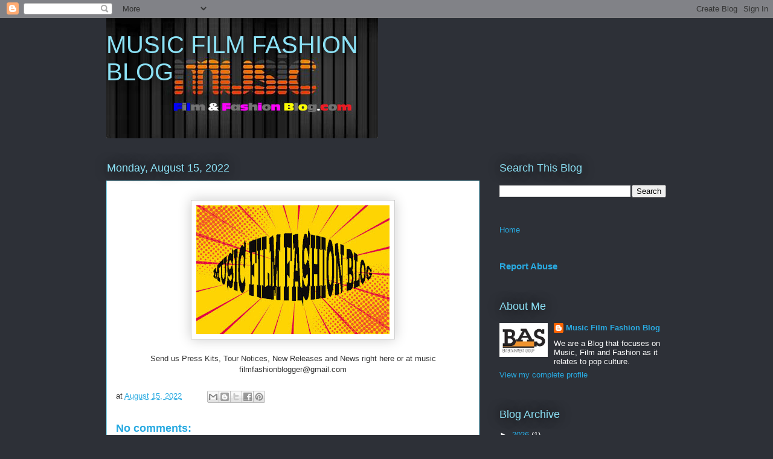

--- FILE ---
content_type: text/html; charset=UTF-8
request_url: https://www.musicfilmfashionblogger.com/b/stats?style=BLACK_TRANSPARENT&timeRange=ALL_TIME&token=APq4FmCnSHJdjWw5DeeymZPs7M4chK-iPJukWzlYFb3fXVUVGGBN4bZOKsUu0r8VjTv7DgChVhVMNwnzRN8rK14cXqiOBxqzlA
body_size: 41
content:
{"total":255060,"sparklineOptions":{"backgroundColor":{"fillOpacity":0.1,"fill":"#000000"},"series":[{"areaOpacity":0.3,"color":"#202020"}]},"sparklineData":[[0,55],[1,100],[2,23],[3,30],[4,12],[5,16],[6,19],[7,20],[8,28],[9,30],[10,19],[11,27],[12,23],[13,23],[14,49],[15,29],[16,21],[17,20],[18,26],[19,25],[20,27],[21,21],[22,22],[23,26],[24,28],[25,33],[26,27],[27,29],[28,35],[29,33]],"nextTickMs":163636}